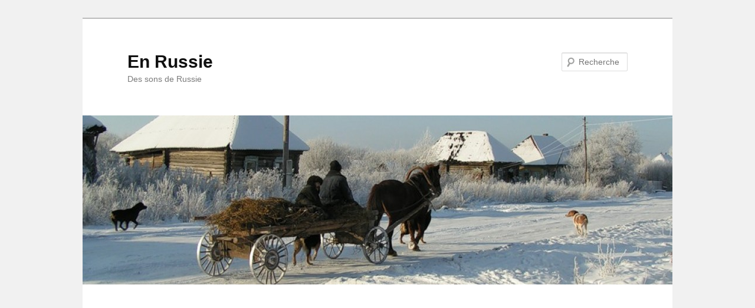

--- FILE ---
content_type: text/html; charset=UTF-8
request_url: https://enrussie.fr/%D0%BEanna-prokhorikhina-levons-notre-verre-a-la-sante-de-poutine/
body_size: 13551
content:
<!DOCTYPE html>
<!--[if IE 6]>
<html id="ie6" lang="fr-FR">
<![endif]-->
<!--[if IE 7]>
<html id="ie7" lang="fr-FR">
<![endif]-->
<!--[if IE 8]>
<html id="ie8" lang="fr-FR">
<![endif]-->
<!--[if !(IE 6) & !(IE 7) & !(IE 8)]><!-->
<html lang="fr-FR">
<!--<![endif]-->
<head>
<meta charset="UTF-8" />
<meta name="viewport" content="width=device-width" />
<title>
Janna Prokhorikhina: Levons notre verre à la santé de Poutine | En Russie	</title>
<link rel="profile" href="https://gmpg.org/xfn/11" />
<link rel="stylesheet" type="text/css" media="all" href="https://enrussie.fr/wp-content/themes/twentyeleven/style.css?ver=20231107" />
<link rel="pingback" href="https://enrussie.fr/xmlrpc.php">
<!--[if lt IE 9]>
<script src="https://enrussie.fr/wp-content/themes/twentyeleven/js/html5.js?ver=3.7.0" type="text/javascript"></script>
<![endif]-->
<meta name='robots' content='max-image-preview:large' />
	<style>img:is([sizes="auto" i], [sizes^="auto," i]) { contain-intrinsic-size: 3000px 1500px }</style>
	<link rel='dns-prefetch' href='//secure.gravatar.com' />
<link rel='dns-prefetch' href='//www.googletagmanager.com' />
<link rel='dns-prefetch' href='//stats.wp.com' />
<link rel='dns-prefetch' href='//v0.wordpress.com' />
<link rel='dns-prefetch' href='//jetpack.wordpress.com' />
<link rel='dns-prefetch' href='//s0.wp.com' />
<link rel='dns-prefetch' href='//public-api.wordpress.com' />
<link rel='dns-prefetch' href='//0.gravatar.com' />
<link rel='dns-prefetch' href='//1.gravatar.com' />
<link rel='dns-prefetch' href='//2.gravatar.com' />
<link rel='dns-prefetch' href='//pagead2.googlesyndication.com' />
<link rel="alternate" type="application/rss+xml" title="En Russie &raquo; Flux" href="https://enrussie.fr/feed/" />
<link rel="alternate" type="application/rss+xml" title="En Russie &raquo; Flux des commentaires" href="https://enrussie.fr/comments/feed/" />
<link rel="alternate" type="application/rss+xml" title="En Russie &raquo; Janna Prokhorikhina: Levons notre verre à la santé de Poutine Flux des commentaires" href="https://enrussie.fr/%d0%beanna-prokhorikhina-levons-notre-verre-a-la-sante-de-poutine/feed/" />
<script type="text/javascript">
/* <![CDATA[ */
window._wpemojiSettings = {"baseUrl":"https:\/\/s.w.org\/images\/core\/emoji\/15.0.3\/72x72\/","ext":".png","svgUrl":"https:\/\/s.w.org\/images\/core\/emoji\/15.0.3\/svg\/","svgExt":".svg","source":{"concatemoji":"https:\/\/enrussie.fr\/wp-includes\/js\/wp-emoji-release.min.js?ver=c0964e1af9afa36500811ff9e7ee7d37"}};
/*! This file is auto-generated */
!function(i,n){var o,s,e;function c(e){try{var t={supportTests:e,timestamp:(new Date).valueOf()};sessionStorage.setItem(o,JSON.stringify(t))}catch(e){}}function p(e,t,n){e.clearRect(0,0,e.canvas.width,e.canvas.height),e.fillText(t,0,0);var t=new Uint32Array(e.getImageData(0,0,e.canvas.width,e.canvas.height).data),r=(e.clearRect(0,0,e.canvas.width,e.canvas.height),e.fillText(n,0,0),new Uint32Array(e.getImageData(0,0,e.canvas.width,e.canvas.height).data));return t.every(function(e,t){return e===r[t]})}function u(e,t,n){switch(t){case"flag":return n(e,"\ud83c\udff3\ufe0f\u200d\u26a7\ufe0f","\ud83c\udff3\ufe0f\u200b\u26a7\ufe0f")?!1:!n(e,"\ud83c\uddfa\ud83c\uddf3","\ud83c\uddfa\u200b\ud83c\uddf3")&&!n(e,"\ud83c\udff4\udb40\udc67\udb40\udc62\udb40\udc65\udb40\udc6e\udb40\udc67\udb40\udc7f","\ud83c\udff4\u200b\udb40\udc67\u200b\udb40\udc62\u200b\udb40\udc65\u200b\udb40\udc6e\u200b\udb40\udc67\u200b\udb40\udc7f");case"emoji":return!n(e,"\ud83d\udc26\u200d\u2b1b","\ud83d\udc26\u200b\u2b1b")}return!1}function f(e,t,n){var r="undefined"!=typeof WorkerGlobalScope&&self instanceof WorkerGlobalScope?new OffscreenCanvas(300,150):i.createElement("canvas"),a=r.getContext("2d",{willReadFrequently:!0}),o=(a.textBaseline="top",a.font="600 32px Arial",{});return e.forEach(function(e){o[e]=t(a,e,n)}),o}function t(e){var t=i.createElement("script");t.src=e,t.defer=!0,i.head.appendChild(t)}"undefined"!=typeof Promise&&(o="wpEmojiSettingsSupports",s=["flag","emoji"],n.supports={everything:!0,everythingExceptFlag:!0},e=new Promise(function(e){i.addEventListener("DOMContentLoaded",e,{once:!0})}),new Promise(function(t){var n=function(){try{var e=JSON.parse(sessionStorage.getItem(o));if("object"==typeof e&&"number"==typeof e.timestamp&&(new Date).valueOf()<e.timestamp+604800&&"object"==typeof e.supportTests)return e.supportTests}catch(e){}return null}();if(!n){if("undefined"!=typeof Worker&&"undefined"!=typeof OffscreenCanvas&&"undefined"!=typeof URL&&URL.createObjectURL&&"undefined"!=typeof Blob)try{var e="postMessage("+f.toString()+"("+[JSON.stringify(s),u.toString(),p.toString()].join(",")+"));",r=new Blob([e],{type:"text/javascript"}),a=new Worker(URL.createObjectURL(r),{name:"wpTestEmojiSupports"});return void(a.onmessage=function(e){c(n=e.data),a.terminate(),t(n)})}catch(e){}c(n=f(s,u,p))}t(n)}).then(function(e){for(var t in e)n.supports[t]=e[t],n.supports.everything=n.supports.everything&&n.supports[t],"flag"!==t&&(n.supports.everythingExceptFlag=n.supports.everythingExceptFlag&&n.supports[t]);n.supports.everythingExceptFlag=n.supports.everythingExceptFlag&&!n.supports.flag,n.DOMReady=!1,n.readyCallback=function(){n.DOMReady=!0}}).then(function(){return e}).then(function(){var e;n.supports.everything||(n.readyCallback(),(e=n.source||{}).concatemoji?t(e.concatemoji):e.wpemoji&&e.twemoji&&(t(e.twemoji),t(e.wpemoji)))}))}((window,document),window._wpemojiSettings);
/* ]]> */
</script>
<style id='wp-emoji-styles-inline-css' type='text/css'>

	img.wp-smiley, img.emoji {
		display: inline !important;
		border: none !important;
		box-shadow: none !important;
		height: 1em !important;
		width: 1em !important;
		margin: 0 0.07em !important;
		vertical-align: -0.1em !important;
		background: none !important;
		padding: 0 !important;
	}
</style>
<link rel='stylesheet' id='wp-block-library-css' href='https://enrussie.fr/wp-includes/css/dist/block-library/style.min.css?ver=c0964e1af9afa36500811ff9e7ee7d37' type='text/css' media='all' />
<style id='wp-block-library-theme-inline-css' type='text/css'>
.wp-block-audio :where(figcaption){color:#555;font-size:13px;text-align:center}.is-dark-theme .wp-block-audio :where(figcaption){color:#ffffffa6}.wp-block-audio{margin:0 0 1em}.wp-block-code{border:1px solid #ccc;border-radius:4px;font-family:Menlo,Consolas,monaco,monospace;padding:.8em 1em}.wp-block-embed :where(figcaption){color:#555;font-size:13px;text-align:center}.is-dark-theme .wp-block-embed :where(figcaption){color:#ffffffa6}.wp-block-embed{margin:0 0 1em}.blocks-gallery-caption{color:#555;font-size:13px;text-align:center}.is-dark-theme .blocks-gallery-caption{color:#ffffffa6}:root :where(.wp-block-image figcaption){color:#555;font-size:13px;text-align:center}.is-dark-theme :root :where(.wp-block-image figcaption){color:#ffffffa6}.wp-block-image{margin:0 0 1em}.wp-block-pullquote{border-bottom:4px solid;border-top:4px solid;color:currentColor;margin-bottom:1.75em}.wp-block-pullquote cite,.wp-block-pullquote footer,.wp-block-pullquote__citation{color:currentColor;font-size:.8125em;font-style:normal;text-transform:uppercase}.wp-block-quote{border-left:.25em solid;margin:0 0 1.75em;padding-left:1em}.wp-block-quote cite,.wp-block-quote footer{color:currentColor;font-size:.8125em;font-style:normal;position:relative}.wp-block-quote:where(.has-text-align-right){border-left:none;border-right:.25em solid;padding-left:0;padding-right:1em}.wp-block-quote:where(.has-text-align-center){border:none;padding-left:0}.wp-block-quote.is-large,.wp-block-quote.is-style-large,.wp-block-quote:where(.is-style-plain){border:none}.wp-block-search .wp-block-search__label{font-weight:700}.wp-block-search__button{border:1px solid #ccc;padding:.375em .625em}:where(.wp-block-group.has-background){padding:1.25em 2.375em}.wp-block-separator.has-css-opacity{opacity:.4}.wp-block-separator{border:none;border-bottom:2px solid;margin-left:auto;margin-right:auto}.wp-block-separator.has-alpha-channel-opacity{opacity:1}.wp-block-separator:not(.is-style-wide):not(.is-style-dots){width:100px}.wp-block-separator.has-background:not(.is-style-dots){border-bottom:none;height:1px}.wp-block-separator.has-background:not(.is-style-wide):not(.is-style-dots){height:2px}.wp-block-table{margin:0 0 1em}.wp-block-table td,.wp-block-table th{word-break:normal}.wp-block-table :where(figcaption){color:#555;font-size:13px;text-align:center}.is-dark-theme .wp-block-table :where(figcaption){color:#ffffffa6}.wp-block-video :where(figcaption){color:#555;font-size:13px;text-align:center}.is-dark-theme .wp-block-video :where(figcaption){color:#ffffffa6}.wp-block-video{margin:0 0 1em}:root :where(.wp-block-template-part.has-background){margin-bottom:0;margin-top:0;padding:1.25em 2.375em}
</style>
<link rel='stylesheet' id='mediaelement-css' href='https://enrussie.fr/wp-includes/js/mediaelement/mediaelementplayer-legacy.min.css?ver=4.2.17' type='text/css' media='all' />
<link rel='stylesheet' id='wp-mediaelement-css' href='https://enrussie.fr/wp-includes/js/mediaelement/wp-mediaelement.min.css?ver=c0964e1af9afa36500811ff9e7ee7d37' type='text/css' media='all' />
<style id='jetpack-sharing-buttons-style-inline-css' type='text/css'>
.jetpack-sharing-buttons__services-list{display:flex;flex-direction:row;flex-wrap:wrap;gap:0;list-style-type:none;margin:5px;padding:0}.jetpack-sharing-buttons__services-list.has-small-icon-size{font-size:12px}.jetpack-sharing-buttons__services-list.has-normal-icon-size{font-size:16px}.jetpack-sharing-buttons__services-list.has-large-icon-size{font-size:24px}.jetpack-sharing-buttons__services-list.has-huge-icon-size{font-size:36px}@media print{.jetpack-sharing-buttons__services-list{display:none!important}}.editor-styles-wrapper .wp-block-jetpack-sharing-buttons{gap:0;padding-inline-start:0}ul.jetpack-sharing-buttons__services-list.has-background{padding:1.25em 2.375em}
</style>
<style id='classic-theme-styles-inline-css' type='text/css'>
/*! This file is auto-generated */
.wp-block-button__link{color:#fff;background-color:#32373c;border-radius:9999px;box-shadow:none;text-decoration:none;padding:calc(.667em + 2px) calc(1.333em + 2px);font-size:1.125em}.wp-block-file__button{background:#32373c;color:#fff;text-decoration:none}
</style>
<style id='global-styles-inline-css' type='text/css'>
:root{--wp--preset--aspect-ratio--square: 1;--wp--preset--aspect-ratio--4-3: 4/3;--wp--preset--aspect-ratio--3-4: 3/4;--wp--preset--aspect-ratio--3-2: 3/2;--wp--preset--aspect-ratio--2-3: 2/3;--wp--preset--aspect-ratio--16-9: 16/9;--wp--preset--aspect-ratio--9-16: 9/16;--wp--preset--color--black: #000;--wp--preset--color--cyan-bluish-gray: #abb8c3;--wp--preset--color--white: #fff;--wp--preset--color--pale-pink: #f78da7;--wp--preset--color--vivid-red: #cf2e2e;--wp--preset--color--luminous-vivid-orange: #ff6900;--wp--preset--color--luminous-vivid-amber: #fcb900;--wp--preset--color--light-green-cyan: #7bdcb5;--wp--preset--color--vivid-green-cyan: #00d084;--wp--preset--color--pale-cyan-blue: #8ed1fc;--wp--preset--color--vivid-cyan-blue: #0693e3;--wp--preset--color--vivid-purple: #9b51e0;--wp--preset--color--blue: #1982d1;--wp--preset--color--dark-gray: #373737;--wp--preset--color--medium-gray: #666;--wp--preset--color--light-gray: #e2e2e2;--wp--preset--gradient--vivid-cyan-blue-to-vivid-purple: linear-gradient(135deg,rgba(6,147,227,1) 0%,rgb(155,81,224) 100%);--wp--preset--gradient--light-green-cyan-to-vivid-green-cyan: linear-gradient(135deg,rgb(122,220,180) 0%,rgb(0,208,130) 100%);--wp--preset--gradient--luminous-vivid-amber-to-luminous-vivid-orange: linear-gradient(135deg,rgba(252,185,0,1) 0%,rgba(255,105,0,1) 100%);--wp--preset--gradient--luminous-vivid-orange-to-vivid-red: linear-gradient(135deg,rgba(255,105,0,1) 0%,rgb(207,46,46) 100%);--wp--preset--gradient--very-light-gray-to-cyan-bluish-gray: linear-gradient(135deg,rgb(238,238,238) 0%,rgb(169,184,195) 100%);--wp--preset--gradient--cool-to-warm-spectrum: linear-gradient(135deg,rgb(74,234,220) 0%,rgb(151,120,209) 20%,rgb(207,42,186) 40%,rgb(238,44,130) 60%,rgb(251,105,98) 80%,rgb(254,248,76) 100%);--wp--preset--gradient--blush-light-purple: linear-gradient(135deg,rgb(255,206,236) 0%,rgb(152,150,240) 100%);--wp--preset--gradient--blush-bordeaux: linear-gradient(135deg,rgb(254,205,165) 0%,rgb(254,45,45) 50%,rgb(107,0,62) 100%);--wp--preset--gradient--luminous-dusk: linear-gradient(135deg,rgb(255,203,112) 0%,rgb(199,81,192) 50%,rgb(65,88,208) 100%);--wp--preset--gradient--pale-ocean: linear-gradient(135deg,rgb(255,245,203) 0%,rgb(182,227,212) 50%,rgb(51,167,181) 100%);--wp--preset--gradient--electric-grass: linear-gradient(135deg,rgb(202,248,128) 0%,rgb(113,206,126) 100%);--wp--preset--gradient--midnight: linear-gradient(135deg,rgb(2,3,129) 0%,rgb(40,116,252) 100%);--wp--preset--font-size--small: 13px;--wp--preset--font-size--medium: 20px;--wp--preset--font-size--large: 36px;--wp--preset--font-size--x-large: 42px;--wp--preset--spacing--20: 0.44rem;--wp--preset--spacing--30: 0.67rem;--wp--preset--spacing--40: 1rem;--wp--preset--spacing--50: 1.5rem;--wp--preset--spacing--60: 2.25rem;--wp--preset--spacing--70: 3.38rem;--wp--preset--spacing--80: 5.06rem;--wp--preset--shadow--natural: 6px 6px 9px rgba(0, 0, 0, 0.2);--wp--preset--shadow--deep: 12px 12px 50px rgba(0, 0, 0, 0.4);--wp--preset--shadow--sharp: 6px 6px 0px rgba(0, 0, 0, 0.2);--wp--preset--shadow--outlined: 6px 6px 0px -3px rgba(255, 255, 255, 1), 6px 6px rgba(0, 0, 0, 1);--wp--preset--shadow--crisp: 6px 6px 0px rgba(0, 0, 0, 1);}:where(.is-layout-flex){gap: 0.5em;}:where(.is-layout-grid){gap: 0.5em;}body .is-layout-flex{display: flex;}.is-layout-flex{flex-wrap: wrap;align-items: center;}.is-layout-flex > :is(*, div){margin: 0;}body .is-layout-grid{display: grid;}.is-layout-grid > :is(*, div){margin: 0;}:where(.wp-block-columns.is-layout-flex){gap: 2em;}:where(.wp-block-columns.is-layout-grid){gap: 2em;}:where(.wp-block-post-template.is-layout-flex){gap: 1.25em;}:where(.wp-block-post-template.is-layout-grid){gap: 1.25em;}.has-black-color{color: var(--wp--preset--color--black) !important;}.has-cyan-bluish-gray-color{color: var(--wp--preset--color--cyan-bluish-gray) !important;}.has-white-color{color: var(--wp--preset--color--white) !important;}.has-pale-pink-color{color: var(--wp--preset--color--pale-pink) !important;}.has-vivid-red-color{color: var(--wp--preset--color--vivid-red) !important;}.has-luminous-vivid-orange-color{color: var(--wp--preset--color--luminous-vivid-orange) !important;}.has-luminous-vivid-amber-color{color: var(--wp--preset--color--luminous-vivid-amber) !important;}.has-light-green-cyan-color{color: var(--wp--preset--color--light-green-cyan) !important;}.has-vivid-green-cyan-color{color: var(--wp--preset--color--vivid-green-cyan) !important;}.has-pale-cyan-blue-color{color: var(--wp--preset--color--pale-cyan-blue) !important;}.has-vivid-cyan-blue-color{color: var(--wp--preset--color--vivid-cyan-blue) !important;}.has-vivid-purple-color{color: var(--wp--preset--color--vivid-purple) !important;}.has-black-background-color{background-color: var(--wp--preset--color--black) !important;}.has-cyan-bluish-gray-background-color{background-color: var(--wp--preset--color--cyan-bluish-gray) !important;}.has-white-background-color{background-color: var(--wp--preset--color--white) !important;}.has-pale-pink-background-color{background-color: var(--wp--preset--color--pale-pink) !important;}.has-vivid-red-background-color{background-color: var(--wp--preset--color--vivid-red) !important;}.has-luminous-vivid-orange-background-color{background-color: var(--wp--preset--color--luminous-vivid-orange) !important;}.has-luminous-vivid-amber-background-color{background-color: var(--wp--preset--color--luminous-vivid-amber) !important;}.has-light-green-cyan-background-color{background-color: var(--wp--preset--color--light-green-cyan) !important;}.has-vivid-green-cyan-background-color{background-color: var(--wp--preset--color--vivid-green-cyan) !important;}.has-pale-cyan-blue-background-color{background-color: var(--wp--preset--color--pale-cyan-blue) !important;}.has-vivid-cyan-blue-background-color{background-color: var(--wp--preset--color--vivid-cyan-blue) !important;}.has-vivid-purple-background-color{background-color: var(--wp--preset--color--vivid-purple) !important;}.has-black-border-color{border-color: var(--wp--preset--color--black) !important;}.has-cyan-bluish-gray-border-color{border-color: var(--wp--preset--color--cyan-bluish-gray) !important;}.has-white-border-color{border-color: var(--wp--preset--color--white) !important;}.has-pale-pink-border-color{border-color: var(--wp--preset--color--pale-pink) !important;}.has-vivid-red-border-color{border-color: var(--wp--preset--color--vivid-red) !important;}.has-luminous-vivid-orange-border-color{border-color: var(--wp--preset--color--luminous-vivid-orange) !important;}.has-luminous-vivid-amber-border-color{border-color: var(--wp--preset--color--luminous-vivid-amber) !important;}.has-light-green-cyan-border-color{border-color: var(--wp--preset--color--light-green-cyan) !important;}.has-vivid-green-cyan-border-color{border-color: var(--wp--preset--color--vivid-green-cyan) !important;}.has-pale-cyan-blue-border-color{border-color: var(--wp--preset--color--pale-cyan-blue) !important;}.has-vivid-cyan-blue-border-color{border-color: var(--wp--preset--color--vivid-cyan-blue) !important;}.has-vivid-purple-border-color{border-color: var(--wp--preset--color--vivid-purple) !important;}.has-vivid-cyan-blue-to-vivid-purple-gradient-background{background: var(--wp--preset--gradient--vivid-cyan-blue-to-vivid-purple) !important;}.has-light-green-cyan-to-vivid-green-cyan-gradient-background{background: var(--wp--preset--gradient--light-green-cyan-to-vivid-green-cyan) !important;}.has-luminous-vivid-amber-to-luminous-vivid-orange-gradient-background{background: var(--wp--preset--gradient--luminous-vivid-amber-to-luminous-vivid-orange) !important;}.has-luminous-vivid-orange-to-vivid-red-gradient-background{background: var(--wp--preset--gradient--luminous-vivid-orange-to-vivid-red) !important;}.has-very-light-gray-to-cyan-bluish-gray-gradient-background{background: var(--wp--preset--gradient--very-light-gray-to-cyan-bluish-gray) !important;}.has-cool-to-warm-spectrum-gradient-background{background: var(--wp--preset--gradient--cool-to-warm-spectrum) !important;}.has-blush-light-purple-gradient-background{background: var(--wp--preset--gradient--blush-light-purple) !important;}.has-blush-bordeaux-gradient-background{background: var(--wp--preset--gradient--blush-bordeaux) !important;}.has-luminous-dusk-gradient-background{background: var(--wp--preset--gradient--luminous-dusk) !important;}.has-pale-ocean-gradient-background{background: var(--wp--preset--gradient--pale-ocean) !important;}.has-electric-grass-gradient-background{background: var(--wp--preset--gradient--electric-grass) !important;}.has-midnight-gradient-background{background: var(--wp--preset--gradient--midnight) !important;}.has-small-font-size{font-size: var(--wp--preset--font-size--small) !important;}.has-medium-font-size{font-size: var(--wp--preset--font-size--medium) !important;}.has-large-font-size{font-size: var(--wp--preset--font-size--large) !important;}.has-x-large-font-size{font-size: var(--wp--preset--font-size--x-large) !important;}
:where(.wp-block-post-template.is-layout-flex){gap: 1.25em;}:where(.wp-block-post-template.is-layout-grid){gap: 1.25em;}
:where(.wp-block-columns.is-layout-flex){gap: 2em;}:where(.wp-block-columns.is-layout-grid){gap: 2em;}
:root :where(.wp-block-pullquote){font-size: 1.5em;line-height: 1.6;}
</style>
<link rel='stylesheet' id='twentyeleven-block-style-css' href='https://enrussie.fr/wp-content/themes/twentyeleven/blocks.css?ver=20230122' type='text/css' media='all' />
<link rel='stylesheet' id='sharedaddy-css' href='https://enrussie.fr/wp-content/plugins/jetpack/modules/sharedaddy/sharing.css?ver=13.9.1' type='text/css' media='all' />
<link rel='stylesheet' id='social-logos-css' href='https://enrussie.fr/wp-content/plugins/jetpack/_inc/social-logos/social-logos.min.css?ver=13.9.1' type='text/css' media='all' />

<!-- Extrait de code de la balise Google (gtag.js) ajouté par Site Kit -->

<!-- Extrait Google Analytics ajouté par Site Kit -->
<script type="text/javascript" src="https://www.googletagmanager.com/gtag/js?id=G-GHCE11XN2V" id="google_gtagjs-js" async></script>
<script type="text/javascript" id="google_gtagjs-js-after">
/* <![CDATA[ */
window.dataLayer = window.dataLayer || [];function gtag(){dataLayer.push(arguments);}
gtag("set","linker",{"domains":["enrussie.fr"]});
gtag("js", new Date());
gtag("set", "developer_id.dZTNiMT", true);
gtag("config", "G-GHCE11XN2V");
/* ]]> */
</script>

<!-- Extrait de code de la balise Google de fin (gtag.js) ajouté par Site Kit -->
<link rel="https://api.w.org/" href="https://enrussie.fr/wp-json/" /><link rel="alternate" title="JSON" type="application/json" href="https://enrussie.fr/wp-json/wp/v2/posts/17497" /><link rel="EditURI" type="application/rsd+xml" title="RSD" href="https://enrussie.fr/xmlrpc.php?rsd" />
<link rel="canonical" href="https://enrussie.fr/%d0%beanna-prokhorikhina-levons-notre-verre-a-la-sante-de-poutine/" />
<link rel="alternate" title="oEmbed (JSON)" type="application/json+oembed" href="https://enrussie.fr/wp-json/oembed/1.0/embed?url=https%3A%2F%2Fenrussie.fr%2F%25d0%25beanna-prokhorikhina-levons-notre-verre-a-la-sante-de-poutine%2F" />
<link rel="alternate" title="oEmbed (XML)" type="text/xml+oembed" href="https://enrussie.fr/wp-json/oembed/1.0/embed?url=https%3A%2F%2Fenrussie.fr%2F%25d0%25beanna-prokhorikhina-levons-notre-verre-a-la-sante-de-poutine%2F&#038;format=xml" />
<meta name="generator" content="Site Kit by Google 1.137.0" />	<style>img#wpstats{display:none}</style>
		
<!-- Balises Meta Google AdSense ajoutées par Site Kit -->
<meta name="google-adsense-platform-account" content="ca-host-pub-2644536267352236">
<meta name="google-adsense-platform-domain" content="sitekit.withgoogle.com">
<!-- Fin des balises Meta End Google AdSense ajoutées par Site Kit -->
<style type="text/css" id="custom-background-css">
body.custom-background { background-color: #f1f1f1; }
</style>
	
<!-- Extrait Google AdSense ajouté par Site Kit -->
<script type="text/javascript" async="async" src="https://pagead2.googlesyndication.com/pagead/js/adsbygoogle.js?client=ca-pub-2389152334294527&amp;host=ca-host-pub-2644536267352236" crossorigin="anonymous"></script>

<!-- Arrêter l&#039;extrait Google AdSense ajouté par Site Kit -->

<!-- Jetpack Open Graph Tags -->
<meta property="og:type" content="article" />
<meta property="og:title" content="Janna Prokhorikhina: Levons notre verre à la santé de Poutine" />
<meta property="og:url" content="https://enrussie.fr/%d0%beanna-prokhorikhina-levons-notre-verre-a-la-sante-de-poutine/" />
<meta property="og:description" content="A l&rsquo;heure où les rappeurs sont interdit de concert malgré un public au rendez-vous, il y a un genre musical qui ne souffre pas d&rsquo;interdiction, bien qu&rsquo;il ait du mal à drainer la j…" />
<meta property="article:published_time" content="2018-11-30T08:27:11+00:00" />
<meta property="article:modified_time" content="2018-11-30T09:42:01+00:00" />
<meta property="og:site_name" content="En Russie" />
<meta property="og:image" content="https://enrussie.fr/wp-content/uploads/2020/11/cropped-cheburashka-icon-scalable-vector-graphics-png-favpng-Y7w8QKB6scRYfaN28dYRfqJky_t.jpg" />
<meta property="og:image:width" content="512" />
<meta property="og:image:height" content="512" />
<meta property="og:image:alt" content="" />
<meta property="og:locale" content="fr_FR" />
<meta name="twitter:text:title" content="Janna Prokhorikhina: Levons notre verre à la santé de Poutine" />
<meta name="twitter:image" content="https://enrussie.fr/wp-content/uploads/2020/11/cropped-cheburashka-icon-scalable-vector-graphics-png-favpng-Y7w8QKB6scRYfaN28dYRfqJky_t-270x270.jpg" />
<meta name="twitter:card" content="summary" />

<!-- End Jetpack Open Graph Tags -->
<link rel="icon" href="https://enrussie.fr/wp-content/uploads/2020/11/cropped-cheburashka-icon-scalable-vector-graphics-png-favpng-Y7w8QKB6scRYfaN28dYRfqJky_t-32x32.jpg" sizes="32x32" />
<link rel="icon" href="https://enrussie.fr/wp-content/uploads/2020/11/cropped-cheburashka-icon-scalable-vector-graphics-png-favpng-Y7w8QKB6scRYfaN28dYRfqJky_t-192x192.jpg" sizes="192x192" />
<link rel="apple-touch-icon" href="https://enrussie.fr/wp-content/uploads/2020/11/cropped-cheburashka-icon-scalable-vector-graphics-png-favpng-Y7w8QKB6scRYfaN28dYRfqJky_t-180x180.jpg" />
<meta name="msapplication-TileImage" content="https://enrussie.fr/wp-content/uploads/2020/11/cropped-cheburashka-icon-scalable-vector-graphics-png-favpng-Y7w8QKB6scRYfaN28dYRfqJky_t-270x270.jpg" />
</head>

<body data-rsssl=1 class="post-template-default single single-post postid-17497 single-format-standard custom-background wp-embed-responsive single-author singular two-column right-sidebar">
<div class="skip-link"><a class="assistive-text" href="#content">Aller au contenu principal</a></div><div id="page" class="hfeed">
	<header id="branding">
			<hgroup>
				<h1 id="site-title"><span><a href="https://enrussie.fr/" rel="home">En Russie</a></span></h1>
				<h2 id="site-description">Des sons de Russie</h2>
			</hgroup>

						<a href="https://enrussie.fr/">
				<img src="https://enrussie.fr/wp-content/uploads/2012/10/cropped-0_20214_b0738d4d_-1-XL.jpg" width="1000" height="287" alt="En Russie" srcset="https://enrussie.fr/wp-content/uploads/2012/10/cropped-0_20214_b0738d4d_-1-XL.jpg 1000w, https://enrussie.fr/wp-content/uploads/2012/10/cropped-0_20214_b0738d4d_-1-XL-300x86.jpg 300w, https://enrussie.fr/wp-content/uploads/2012/10/cropped-0_20214_b0738d4d_-1-XL-500x143.jpg 500w" sizes="(max-width: 1000px) 100vw, 1000px" decoding="async" fetchpriority="high" />			</a>
			
									<form method="get" id="searchform" action="https://enrussie.fr/">
		<label for="s" class="assistive-text">Recherche</label>
		<input type="text" class="field" name="s" id="s" placeholder="Recherche" />
		<input type="submit" class="submit" name="submit" id="searchsubmit" value="Recherche" />
	</form>
			
			<nav id="access">
				<h3 class="assistive-text">Menu principal</h3>
				<div class="menu"><ul>
<li ><a href="https://enrussie.fr/">Accueil</a></li><li class="page_item page-item-11"><a href="https://enrussie.fr/a-propos-2/">A propos</a></li>
<li class="page_item page-item-7464"><a href="https://enrussie.fr/animation/">Animation</a></li>
<li class="page_item page-item-2965"><a href="https://enrussie.fr/back-in-the-ussr/">Back in the USSR</a></li>
<li class="page_item page-item-1765"><a href="https://enrussie.fr/chansons/">Chansons</a></li>
<li class="page_item page-item-44"><a href="https://enrussie.fr/bookmarks/">Liens</a></li>
<li class="page_item page-item-8894"><a href="https://enrussie.fr/livres/">Livres</a></li>
<li class="page_item page-item-5543"><a href="https://enrussie.fr/tourisme/">Tourisme</a></li>
</ul></div>
			</nav><!-- #access -->
	</header><!-- #branding -->


	<div id="main">

		<div id="primary">
			<div id="content" role="main">

				
					<nav id="nav-single">
						<h3 class="assistive-text">Navigation des articles</h3>
						<span class="nav-previous"><a href="https://enrussie.fr/huski-le-sept-octobre/" rel="prev"><span class="meta-nav">&larr;</span> Précédent</a></span>
						<span class="nav-next"><a href="https://enrussie.fr/mc-poutine-sur-les-problemes-de-la-russie/" rel="next">Suivant <span class="meta-nav">&rarr;</span></a></span>
					</nav><!-- #nav-single -->

					
<article id="post-17497" class="post-17497 post type-post status-publish format-standard hentry category-musique">
	<header class="entry-header">
		<h1 class="entry-title">Janna Prokhorikhina: Levons notre verre à la santé de Poutine</h1>

				<div class="entry-meta">
			<span class="sep">Publié le </span><a href="https://enrussie.fr/%d0%beanna-prokhorikhina-levons-notre-verre-a-la-sante-de-poutine/" title="10 h 27 min" rel="bookmark"><time class="entry-date" datetime="2018-11-30T10:27:11+02:00">30 novembre 2018</time></a><span class="by-author"> <span class="sep"> par </span> <span class="author vcard"><a class="url fn n" href="https://enrussie.fr/author/juju/" title="Afficher tous les articles par Jules" rel="author">Jules</a></span></span>		</div><!-- .entry-meta -->
			</header><!-- .entry-header -->

	<div class="entry-content">
		<p>A l&rsquo;heure où les rappeurs sont interdit de concert malgré un public au rendez-vous, il y a un genre musical qui ne souffre pas d&rsquo;interdiction, bien qu&rsquo;il ait du mal à drainer la jeunesse vers les salles de concert: L&rsquo;ode au président Poutine. La chanteuse de Tyoumen, Janna Prokhorikhina, a récemment publié une chanson « à la santé de Poutine ». <a href="https://echo.msk.ru/blog/day_video/2324231-echo/">Elle explique dans une interview cette semaine</a> comment lui est venue cette œuvre et pourquoi la jeunesse s’égare à écouter des artistes qui n&rsquo;en sont pas alors qu&rsquo;il y en a de véritables qui savent chanter sur  la guerre, la puissance, le patriotisme, l&rsquo;origine divine du président&#8230;</p>
<blockquote><p>« cette chanson est apparue à cinq heures du matin le 12 novembre. J&rsquo;ai sauté du canapé et en cinq minutes, j&rsquo;ai écrit les paroles et la musique. J&rsquo;ai ce don: on ne sait jamais à quelle heure du jour ou de la nuit cela me vient ainsi.</p>
<p>Au niveau génétique, j&rsquo;ai un patriotisme global pour la Russie. C&rsquo;est à 100%. Parce que je suis la petite-fille des héros de la Grande guerre patriotique&#8230;. »</p></blockquote>
<p><iframe src="https://www.youtube.com/embed/8QwmeAhKwk8" width="560" height="315" frameborder="0" allowfullscreen="allowfullscreen"></iframe></p>
<table border="1" width="788">
<caption>Жанна Прохорихина «За Путина»</caption>
<tbody>
<tr>
<td>Знаете, что будет, если Путина не будет?<br />
Будет хаос и в стране война!<br />
А что это за люди, что ругают Вову Путина?<br />
Это кто не знает ни хрена!</td>
<td>Savez-vous ce qui se passerait, s&rsquo;il n&rsquo;y avait plus Poutine?<br />
Ce serait le chaos et le pays serait en guerre!<br />
Et quel genre de gens sont ceux qui critiquent Vova Poutine?<br />
Ce sont ceux qui savent que dalle!</td>
</tr>
<tr>
<td>Сколько сделал Путин для России — не забудем:<br />
Он — сильнейший в мире президент!<br />
И есть ещё Сергей Лавров, и есть ещё Сергей Шойгу –<br />
Тоже крепко держат оборону внешних дел.</td>
<td>Combien Poutine a fait pour la Russie &#8211; ne l&rsquo;oublions pas:<br />
Il est le président le plus fort au monde!<br />
Et il y a encore Sergey Lavrov, et il y a encore Sergeï Choïgou &#8211;<br />
Qui eux aussi tiennent fermement la défense des affaires étrangères.</td>
</tr>
<tr>
<td>Давай за Путина поднимем мы бокалы:<br />
За то, что у России Путин — президент!<br />
А сколько он летает и на чем летает –<br />
Пусть будет важный и большой секрет!</td>
<td>Levons nos verres à la santé de Poutine :<br />
Au fait que la Russie ait Poutine comme président!<br />
Et combien il vole et avec quoi il vole &#8211;<br />
Que cela reste un grand et grave secret!</td>
</tr>
<tr>
<td>Давайте пожелаем крепкого здоровья<br />
Володе Путину от каждой стороны!<br />
Пока ругает кто-то на диване президента –<br />
У нас растет могущество страны.</td>
<td>Souhaitons une bonne santé<br />
à Volodia Poutine de toutes parts!<br />
Pendant que quelqu&rsquo;un sur son canapé critique le président &#8211;<br />
La puissance de notre pays augmente.</td>
</tr>
<tr>
<td>По «Первому каналу» в Новый год увидим снова<br />
Владимира в костюме у Кремля.<br />
И, согласитесь, ждем, волнуемся немного,<br />
Когда вещает главный у руля!</td>
<td>Sur la « première chaîne » pour le nouvel an on verra à nouveau<br />
Vladimir en costume au Kremlin.<br />
Et, vous admettrez, qu&rsquo;on attend, qu&rsquo;on est ému,<br />
Quand le chef qui est aux manettes passe à la télé!</td>
</tr>
<tr>
<td>Сколько знает Путин — думать мы не будем.<br />
Знать не надо — лучше будем спать!<br />
Но если нам судьбой и Богом дан Владимир Путин,<br />
То надо президента уважать!</td>
<td>Nous ne penserons pas, à tout ce que sait Poutine.<br />
Inutile de le savoir, on en dormira que mieux!<br />
Mais si Vladimir Poutine nous a été donné par le destin et par Dieu,<br />
Alors il faut qu&rsquo;on respecte le président!</td>
</tr>
</tbody>
</table>
<div class="sharedaddy sd-sharing-enabled"><div class="robots-nocontent sd-block sd-social sd-social-icon-text sd-sharing"><h3 class="sd-title">Partager&nbsp;:</h3><div class="sd-content"><ul><li class="share-facebook"><a rel="nofollow noopener noreferrer" data-shared="sharing-facebook-17497" class="share-facebook sd-button share-icon" href="https://enrussie.fr/%d0%beanna-prokhorikhina-levons-notre-verre-a-la-sante-de-poutine/?share=facebook" target="_blank" title="Cliquez pour partager sur Facebook" ><span>Facebook</span></a></li><li class="share-twitter"><a rel="nofollow noopener noreferrer" data-shared="sharing-twitter-17497" class="share-twitter sd-button share-icon" href="https://enrussie.fr/%d0%beanna-prokhorikhina-levons-notre-verre-a-la-sante-de-poutine/?share=twitter" target="_blank" title="Cliquez pour partager sur Twitter" ><span>Twitter</span></a></li><li class="share-print"><a rel="nofollow noopener noreferrer" data-shared="" class="share-print sd-button share-icon" href="https://enrussie.fr/%d0%beanna-prokhorikhina-levons-notre-verre-a-la-sante-de-poutine/#print" target="_blank" title="Cliquer pour imprimer" ><span>Imprimer</span></a></li><li class="share-end"></li></ul></div></div></div>			</div><!-- .entry-content -->

	<footer class="entry-meta">
		Ce contenu a été publié dans <a href="https://enrussie.fr/category/musique/" rel="category tag">musique</a> par <a href="https://enrussie.fr/author/juju/">Jules</a>. Mettez-le en favori avec son <a href="https://enrussie.fr/%d0%beanna-prokhorikhina-levons-notre-verre-a-la-sante-de-poutine/" title="Permalien vers Janna Prokhorikhina: Levons notre verre à la santé de Poutine" rel="bookmark">permalien</a>.
		
			</footer><!-- .entry-meta -->
</article><!-- #post-17497 -->

						<div id="comments">
	
	
	
	
		<div id="respond" class="comment-respond">
			<h3 id="reply-title" class="comment-reply-title">Laisser un commentaire<small><a rel="nofollow" id="cancel-comment-reply-link" href="/%D0%BEanna-prokhorikhina-levons-notre-verre-a-la-sante-de-poutine/#respond" style="display:none;">Annuler la réponse.</a></small></h3>			<form id="commentform" class="comment-form">
				<iframe
					title="Formulaire de commentaire"
					src="https://jetpack.wordpress.com/jetpack-comment/?blogid=45562607&#038;postid=17497&#038;comment_registration=0&#038;require_name_email=1&#038;stc_enabled=1&#038;stb_enabled=1&#038;show_avatars=1&#038;avatar_default=mystery&#038;greeting=Laisser+un+commentaire&#038;jetpack_comments_nonce=45f2620411&#038;greeting_reply=R%C3%A9pondre+%C3%A0+%25s&#038;color_scheme=light&#038;lang=fr_FR&#038;jetpack_version=13.9.1&#038;show_cookie_consent=10&#038;has_cookie_consent=0&#038;is_current_user_subscribed=0&#038;token_key=%3Bnormal%3B&#038;sig=88aaf4526bdcbee6da98e9ff1f96442f01cda33a#parent=https%3A%2F%2Fenrussie.fr%2F%25D0%25BEanna-prokhorikhina-levons-notre-verre-a-la-sante-de-poutine%2F"
											name="jetpack_remote_comment"
						style="width:100%; height: 430px; border:0;"
										class="jetpack_remote_comment"
					id="jetpack_remote_comment"
					sandbox="allow-same-origin allow-top-navigation allow-scripts allow-forms allow-popups"
				>
									</iframe>
									<!--[if !IE]><!-->
					<script>
						document.addEventListener('DOMContentLoaded', function () {
							var commentForms = document.getElementsByClassName('jetpack_remote_comment');
							for (var i = 0; i < commentForms.length; i++) {
								commentForms[i].allowTransparency = false;
								commentForms[i].scrolling = 'no';
							}
						});
					</script>
					<!--<![endif]-->
							</form>
		</div>

		
		<input type="hidden" name="comment_parent" id="comment_parent" value="" />

		<p class="akismet_comment_form_privacy_notice">Ce site utilise Akismet pour réduire les indésirables. <a href="https://akismet.com/privacy/" target="_blank" rel="nofollow noopener">En savoir plus sur comment les données de vos commentaires sont utilisées</a>.</p>
</div><!-- #comments -->

				
			</div><!-- #content -->
		</div><!-- #primary -->


	</div><!-- #main -->

	<footer id="colophon">

			

			<div id="site-generator">
												<a href="https://wordpress.org/" class="imprint" title="Plate-forme de publication personnelle à la pointe de la sémantique">
					Fièrement propulsé par WordPress				</a>
			</div>
	</footer><!-- #colophon -->
</div><!-- #page -->


	<script type="text/javascript">
		window.WPCOM_sharing_counts = {"https:\/\/enrussie.fr\/%d0%beanna-prokhorikhina-levons-notre-verre-a-la-sante-de-poutine\/":17497};
	</script>
				<script type="text/javascript" src="https://enrussie.fr/wp-includes/js/comment-reply.min.js?ver=c0964e1af9afa36500811ff9e7ee7d37" id="comment-reply-js" async="async" data-wp-strategy="async"></script>
<script type="text/javascript" src="https://stats.wp.com/e-202603.js" id="jetpack-stats-js" data-wp-strategy="defer"></script>
<script type="text/javascript" id="jetpack-stats-js-after">
/* <![CDATA[ */
_stq = window._stq || [];
_stq.push([ "view", JSON.parse("{\"v\":\"ext\",\"blog\":\"45562607\",\"post\":\"17497\",\"tz\":\"2\",\"srv\":\"enrussie.fr\",\"j\":\"1:13.9.1\"}") ]);
_stq.push([ "clickTrackerInit", "45562607", "17497" ]);
/* ]]> */
</script>
<script defer type="text/javascript" src="https://enrussie.fr/wp-content/plugins/akismet/_inc/akismet-frontend.js?ver=1728044769" id="akismet-frontend-js"></script>
<script type="text/javascript" id="sharing-js-js-extra">
/* <![CDATA[ */
var sharing_js_options = {"lang":"en","counts":"1","is_stats_active":"1"};
/* ]]> */
</script>
<script type="text/javascript" src="https://enrussie.fr/wp-content/plugins/jetpack/_inc/build/sharedaddy/sharing.min.js?ver=13.9.1" id="sharing-js-js"></script>
<script type="text/javascript" id="sharing-js-js-after">
/* <![CDATA[ */
var windowOpen;
			( function () {
				function matches( el, sel ) {
					return !! (
						el.matches && el.matches( sel ) ||
						el.msMatchesSelector && el.msMatchesSelector( sel )
					);
				}

				document.body.addEventListener( 'click', function ( event ) {
					if ( ! event.target ) {
						return;
					}

					var el;
					if ( matches( event.target, 'a.share-facebook' ) ) {
						el = event.target;
					} else if ( event.target.parentNode && matches( event.target.parentNode, 'a.share-facebook' ) ) {
						el = event.target.parentNode;
					}

					if ( el ) {
						event.preventDefault();

						// If there's another sharing window open, close it.
						if ( typeof windowOpen !== 'undefined' ) {
							windowOpen.close();
						}
						windowOpen = window.open( el.getAttribute( 'href' ), 'wpcomfacebook', 'menubar=1,resizable=1,width=600,height=400' );
						return false;
					}
				} );
			} )();
var windowOpen;
			( function () {
				function matches( el, sel ) {
					return !! (
						el.matches && el.matches( sel ) ||
						el.msMatchesSelector && el.msMatchesSelector( sel )
					);
				}

				document.body.addEventListener( 'click', function ( event ) {
					if ( ! event.target ) {
						return;
					}

					var el;
					if ( matches( event.target, 'a.share-twitter' ) ) {
						el = event.target;
					} else if ( event.target.parentNode && matches( event.target.parentNode, 'a.share-twitter' ) ) {
						el = event.target.parentNode;
					}

					if ( el ) {
						event.preventDefault();

						// If there's another sharing window open, close it.
						if ( typeof windowOpen !== 'undefined' ) {
							windowOpen.close();
						}
						windowOpen = window.open( el.getAttribute( 'href' ), 'wpcomtwitter', 'menubar=1,resizable=1,width=600,height=350' );
						return false;
					}
				} );
			} )();
/* ]]> */
</script>
		<script type="text/javascript">
			(function () {
				const iframe = document.getElementById( 'jetpack_remote_comment' );
								const watchReply = function() {
					// Check addComment._Jetpack_moveForm to make sure we don't monkey-patch twice.
					if ( 'undefined' !== typeof addComment && ! addComment._Jetpack_moveForm ) {
						// Cache the Core function.
						addComment._Jetpack_moveForm = addComment.moveForm;
						const commentParent = document.getElementById( 'comment_parent' );
						const cancel = document.getElementById( 'cancel-comment-reply-link' );

						function tellFrameNewParent ( commentParentValue ) {
							const url = new URL( iframe.src );
							if ( commentParentValue ) {
								url.searchParams.set( 'replytocom', commentParentValue )
							} else {
								url.searchParams.delete( 'replytocom' );
							}
							if( iframe.src !== url.href ) {
								iframe.src = url.href;
							}
						};

						cancel.addEventListener( 'click', function () {
							tellFrameNewParent( false );
						} );

						addComment.moveForm = function ( _, parentId ) {
							tellFrameNewParent( parentId );
							return addComment._Jetpack_moveForm.apply( null, arguments );
						};
					}
				}
				document.addEventListener( 'DOMContentLoaded', watchReply );
				// In WP 6.4+, the script is loaded asynchronously, so we need to wait for it to load before we monkey-patch the functions it introduces.
				document.querySelector('#comment-reply-js')?.addEventListener( 'load', watchReply );

				
				window.addEventListener( 'message', function ( event ) {
					if ( event.origin !== 'https://jetpack.wordpress.com' ) {
						return;
					}
					iframe.style.height = event.data + 'px';
				});
			})();
		</script>
		
</body>
</html>


--- FILE ---
content_type: text/html; charset=utf-8
request_url: https://www.google.com/recaptcha/api2/aframe
body_size: 267
content:
<!DOCTYPE HTML><html><head><meta http-equiv="content-type" content="text/html; charset=UTF-8"></head><body><script nonce="vWUM-ZfWLbVCgoRJx1hdmg">/** Anti-fraud and anti-abuse applications only. See google.com/recaptcha */ try{var clients={'sodar':'https://pagead2.googlesyndication.com/pagead/sodar?'};window.addEventListener("message",function(a){try{if(a.source===window.parent){var b=JSON.parse(a.data);var c=clients[b['id']];if(c){var d=document.createElement('img');d.src=c+b['params']+'&rc='+(localStorage.getItem("rc::a")?sessionStorage.getItem("rc::b"):"");window.document.body.appendChild(d);sessionStorage.setItem("rc::e",parseInt(sessionStorage.getItem("rc::e")||0)+1);localStorage.setItem("rc::h",'1768701757162');}}}catch(b){}});window.parent.postMessage("_grecaptcha_ready", "*");}catch(b){}</script></body></html>